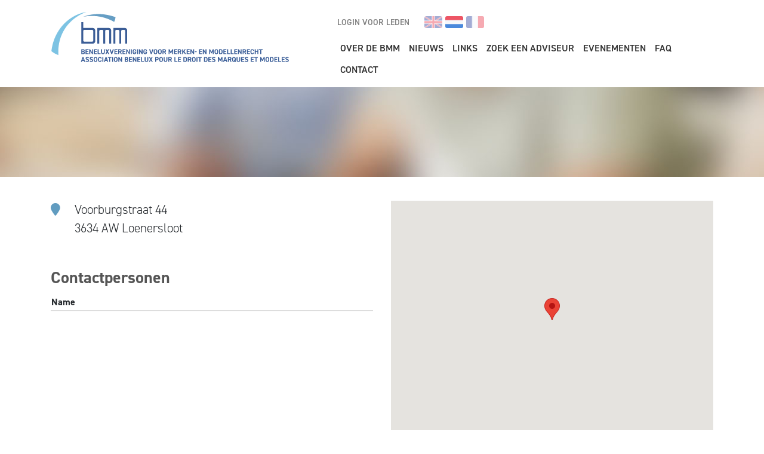

--- FILE ---
content_type: text/html; charset=UTF-8
request_url: https://www.bmm.nl/nl/adviseurs/hj-rutgers
body_size: 5214
content:


<!-- THEME DEBUG -->
<!-- THEME HOOK: 'html' -->
<!-- FILE NAME SUGGESTIONS:
   ▪️ html--node--1664.html.twig
   ▪️ html--node--%.html.twig
   ▪️ html--node--company.html.twig
   ▪️ html--node.html.twig
   ✅ html.html.twig
-->
<!-- 💡 BEGIN CUSTOM TEMPLATE OUTPUT from 'themes/fruitcake/templates/layout/html.html.twig' -->
<!DOCTYPE html>
<html lang="nl" dir="ltr">
<head>
  <meta charset="utf-8" />
<noscript><style>form.antibot * :not(.antibot-message) { display: none !important; }</style>
</noscript><link rel="canonical" href="https://www.bmm.nl/nl/adviseurs/hj-rutgers" />
<meta name="Generator" content="Drupal 10 (https://www.drupal.org)" />
<meta name="MobileOptimized" content="width" />
<meta name="HandheldFriendly" content="true" />
<meta name="viewport" content="width=device-width, initial-scale=1, shrink-to-fit=no" />
<meta http-equiv="x-ua-compatible" content="ie=edge" />
<link rel="icon" href="/core/misc/favicon.ico" type="image/vnd.microsoft.icon" />
<link rel="alternate" hreflang="nl" href="https://www.bmm.nl/nl/adviseurs/hj-rutgers" />

    <title>H.J. Rutgers | Beneluxvereniging voor Merken- en Modellenrecht</title>
    <link rel="preconnect" href="https://fonts.googleapis.com">
    <link rel="preconnect" href="https://fonts.gstatic.com" crossorigin>
    <script src="https://use.typekit.net/pkz6uwl.js"></script>
    <script>
      try {
        Typekit.load({async: false});
      } catch (e) {
      }
    </script>
    <link rel="stylesheet" media="all" href="/core/misc/components/progress.module.css?t5xan3" />
<link rel="stylesheet" media="all" href="/core/misc/components/ajax-progress.module.css?t5xan3" />
<link rel="stylesheet" media="all" href="/core/modules/system/css/components/align.module.css?t5xan3" />
<link rel="stylesheet" media="all" href="/core/modules/system/css/components/fieldgroup.module.css?t5xan3" />
<link rel="stylesheet" media="all" href="/core/modules/system/css/components/container-inline.module.css?t5xan3" />
<link rel="stylesheet" media="all" href="/core/modules/system/css/components/clearfix.module.css?t5xan3" />
<link rel="stylesheet" media="all" href="/core/modules/system/css/components/details.module.css?t5xan3" />
<link rel="stylesheet" media="all" href="/core/modules/system/css/components/hidden.module.css?t5xan3" />
<link rel="stylesheet" media="all" href="/core/modules/system/css/components/item-list.module.css?t5xan3" />
<link rel="stylesheet" media="all" href="/core/modules/system/css/components/js.module.css?t5xan3" />
<link rel="stylesheet" media="all" href="/core/modules/system/css/components/nowrap.module.css?t5xan3" />
<link rel="stylesheet" media="all" href="/core/modules/system/css/components/position-container.module.css?t5xan3" />
<link rel="stylesheet" media="all" href="/core/modules/system/css/components/reset-appearance.module.css?t5xan3" />
<link rel="stylesheet" media="all" href="/core/modules/system/css/components/resize.module.css?t5xan3" />
<link rel="stylesheet" media="all" href="/core/modules/system/css/components/system-status-counter.css?t5xan3" />
<link rel="stylesheet" media="all" href="/core/modules/system/css/components/system-status-report-counters.css?t5xan3" />
<link rel="stylesheet" media="all" href="/core/modules/system/css/components/system-status-report-general-info.css?t5xan3" />
<link rel="stylesheet" media="all" href="/core/modules/system/css/components/tablesort.module.css?t5xan3" />
<link rel="stylesheet" media="all" href="/themes/contrib/bootstrap_barrio/css/components/node.css?t5xan3" />
<link rel="stylesheet" media="all" href="/themes/fruitcake/css/style.css?t5xan3" />
<link rel="stylesheet" media="all" href="/themes/fruitcake/js/owl-carousel/assets/owl.carousel.min.css?t5xan3" />

      <script type="application/json" data-drupal-selector="drupal-settings-json">{"path":{"baseUrl":"\/","pathPrefix":"nl\/","currentPath":"node\/1664","currentPathIsAdmin":false,"isFront":false,"currentLanguage":"nl"},"pluralDelimiter":"\u0003","suppressDeprecationErrors":true,"gtag":{"tagId":"G-W51LQW2K3D","consentMode":false,"otherIds":[],"events":[],"additionalConfigInfo":[]},"ajaxPageState":{"libraries":"eJxljFEKg0AMBS-0do8kLzYNq6kpSUS9vf4V1p8HMwOPzDLS8RsJ7s2qqBF0iDy1rVKo77dd4qlXe3P5-NZywsL9yz_YrsMEty1Yi5iJ8piQKvf0_MKMo8QZyd9KCL4AWdhD2Q","theme":"fruitcake","theme_token":null},"ajaxTrustedUrl":[],"user":{"uid":0,"permissionsHash":"b679a5bb6dec8a385eba38e9946bf00eece412b03305de67b311851173bb2faa"}}</script>
<script src="/core/misc/drupalSettingsLoader.js?v=10.5.6"></script>
<script src="/modules/contrib/google_tag/js/gtag.js?t5xan3"></script>


        </head>
<body class="layout-no-sidebars page-node-1664 page-wapper path-node node--type-company">
<div class="page-wrapper">
  <a href="#main-content" class="visually-hidden focusable skip-link">
    Overslaan en naar de inhoud gaan
  </a>

  
  

<!-- THEME DEBUG -->
<!-- THEME HOOK: 'off_canvas_page_wrapper' -->
<!-- BEGIN OUTPUT from 'core/modules/system/templates/off-canvas-page-wrapper.html.twig' -->
  <div class="dialog-off-canvas-main-canvas" data-off-canvas-main-canvas>
    

<!-- THEME DEBUG -->
<!-- THEME HOOK: 'page' -->
<!-- FILE NAME SUGGESTIONS:
   ▪️ page--node--company.html.twig
   ▪️ page--node--1664.html.twig
   ▪️ page--node--%.html.twig
   ▪️ page--node--company.html.twig
   ▪️ page--node.html.twig
   ✅ page.html.twig
-->
<!-- 💡 BEGIN CUSTOM TEMPLATE OUTPUT from 'themes/fruitcake/templates/layout/page.html.twig' -->



<header id="header" class="page-header" role="banner" aria-label="Site kop">
      <div class="container">
      <div class="row">
        <div class="brand">
          <a class="brand-link" href="/" title="Beneluxvereniging voor Merken- en Modellenrecht">
            <img class="brand-logo" src="/themes/fruitcake/images/logo-bmm.svg"
                 alt="Beneluxvereniging voor Merken- en Modellenrecht"
            style="max-height: 100px; object-fit: contain; padding-bottom: 10px;">
          </a>
        </div>
        <div class="primaryNavigation navbar-expand-lg">
                      <button class="navbar-toggler navbar-toggler-right collapsed" type="button" data-bs-toggle="collapse"
                    data-bs-target="#CollapsingNavbar" aria-controls="CollapsingNavbar" aria-expanded="false"
                    aria-label="Toggle navigation">
              <i class="fas fa-bars"></i>
            </button>
            <div class="collapse navbar-collapse" id="CollapsingNavbar">
              <nav class="primaryNavigation-top">
                <div class="primaryNavigation-top-nav">
                  <div class="content">
                    <ul class="menu nav">
                      <li class="first last leaf menu-mlid-468">
                        <a class="login-link" href="https://intranet.bmm.nl" title="">
                          Login voor leden
                        </a>
                      </li>
                    </ul>
                  </div>
                </div>
                <div class="primaryNavigation-top-language">
                  

<!-- THEME DEBUG -->
<!-- THEME HOOK: 'region' -->
<!-- FILE NAME SUGGESTIONS:
   ▪️ region--language.html.twig
   ✅ region.html.twig
-->
<!-- 💡 BEGIN CUSTOM TEMPLATE OUTPUT from 'themes/fruitcake/templates/layout/region.html.twig' -->
    

<!-- THEME DEBUG -->
<!-- THEME HOOK: 'block' -->
<!-- FILE NAME SUGGESTIONS:
   ▪️ block--languageswitcher.html.twig
   ▪️ block--language-block--language-interface.html.twig
   ▪️ block--language-block.html.twig
   ▪️ block--language.html.twig
   ✅ block.html.twig
-->
<!-- BEGIN OUTPUT from 'themes/contrib/bootstrap_barrio/templates/block/block.html.twig' -->
<div class="language-switcher-language-url block block-language block-language-blocklanguage-interface" id="block-languageswitcher" role="navigation">
  
    
      <div class="content">
      

<!-- THEME DEBUG -->
<!-- THEME HOOK: 'links__language_block' -->
<!-- FILE NAME SUGGESTIONS:
   ✅ links--language-block.html.twig
   ✅ links--language-block.html.twig
   ▪️ links.html.twig
-->
<!-- BEGIN OUTPUT from 'themes/contrib/bootstrap_barrio/templates/navigation/links--language-block.html.twig' -->


  <nav class="links nav links-inline"><span hreflang="en" data-drupal-link-system-path="node/1664" class="en nav-link"><a href="/en/node/1664" class="language-link" hreflang="en" data-drupal-link-system-path="node/1664">en</a></span><span hreflang="nl" data-drupal-link-system-path="node/1664" class="nl nav-link is-active" aria-current="page"><a href="/nl/adviseurs/hj-rutgers" class="language-link is-active" hreflang="nl" data-drupal-link-system-path="node/1664" aria-current="page">nl</a></span><span hreflang="fr" data-drupal-link-system-path="node/1664" class="fr nav-link"><a href="/fr/node/1664" class="language-link" hreflang="fr" data-drupal-link-system-path="node/1664">fr</a></span></nav>

<!-- END OUTPUT from 'themes/contrib/bootstrap_barrio/templates/navigation/links--language-block.html.twig' -->


    </div>
  </div>

<!-- END OUTPUT from 'themes/contrib/bootstrap_barrio/templates/block/block.html.twig' -->



<!-- END CUSTOM TEMPLATE OUTPUT from 'themes/fruitcake/templates/layout/region.html.twig' -->


                </div>
              </nav>
              

<!-- THEME DEBUG -->
<!-- THEME HOOK: 'region' -->
<!-- FILE NAME SUGGESTIONS:
   ✅ region--nowrap.html.twig
   ▪️ region--primary-menu.html.twig
   ▪️ region.html.twig
-->
<!-- 💡 BEGIN CUSTOM TEMPLATE OUTPUT from 'themes/fruitcake/templates/layout/region--nowrap.html.twig' -->
  

<!-- THEME DEBUG -->
<!-- THEME HOOK: 'block' -->
<!-- FILE NAME SUGGESTIONS:
   ▪️ block--fruitcake-main-menu.html.twig
   ▪️ block--system-menu-block--main.html.twig
   ✅ block--system-menu-block.html.twig
   ▪️ block--system.html.twig
   ▪️ block.html.twig
-->
<!-- BEGIN OUTPUT from 'themes/contrib/bootstrap_barrio/templates/block/block--system-menu-block.html.twig' -->
<nav role="navigation" aria-labelledby="block-fruitcake-main-menu-menu" id="block-fruitcake-main-menu" class="block block-menu navigation menu--main">
            
  <h2 class="visually-hidden" id="block-fruitcake-main-menu-menu">Main navigation</h2>
  

        

<!-- THEME DEBUG -->
<!-- THEME HOOK: 'menu__main' -->
<!-- FILE NAME SUGGESTIONS:
   ✅ menu--main.html.twig
   ✅ menu--main.html.twig
   ▪️ menu.html.twig
-->
<!-- 💡 BEGIN CUSTOM TEMPLATE OUTPUT from 'themes/fruitcake/templates/navigation/menu--main.html.twig' -->

              <ul class="clearfix nav navbar-nav">
                    <li class="nav-item menu-item--expanded dropdown">
                          <a href="" class="nav-link dropdown-toggle nav-link-" data-bs-toggle="dropdown" aria-expanded="false" aria-haspopup="true">Over de BMM</a>
                        <ul class="dropdown-menu dropdown-menu-right">
                    <li class="dropdown-item">
                          <a href="/nl/node/2" class="nav-link--nl-node-2" data-drupal-link-system-path="node/2">BMM Organisation</a>
              </li>
                <li class="dropdown-item">
                          <a href="/nl/over-de-bmm/waar-staat-de-bmm-voor-lidmaatschap" class="nav-link--nl-over-de-bmm-waar-staat-de-bmm-voor-lidmaatschap" data-drupal-link-system-path="node/7">Waar staat de BMM voor &amp; lidmaatschap</a>
              </li>
                <li class="dropdown-item">
                          <a href="/nl/over-de-bmm/bmm-keurmerk" class="nav-link--nl-over-de-bmm-bmm-keurmerk" data-drupal-link-system-path="node/8">BMM certification</a>
              </li>
                <li class="dropdown-item">
                          <a href="/nl/over-de-bmm/statuten" class="nav-link--nl-over-de-bmm-statuten" data-drupal-link-system-path="node/9">Statuten</a>
              </li>
                <li class="dropdown-item">
                          <a href="/nl/over-de-bmm/ereregels" class="nav-link--nl-over-de-bmm-ereregels" data-drupal-link-system-path="node/10">Ereregels</a>
              </li>
                <li class="dropdown-item">
                          <a href="/nl/over-de-bmm/toepassing-ereregels" class="nav-link--nl-over-de-bmm-toepassing-ereregels" data-drupal-link-system-path="node/11">Toepassing ereregels</a>
              </li>
                <li class="dropdown-item">
                          <a href="/nl/over-de-bmm/huishoudelijk-reglement" class="nav-link--nl-over-de-bmm-huishoudelijk-reglement" data-drupal-link-system-path="node/12">Huishoudelijk reglement</a>
              </li>
                <li class="dropdown-item">
                          <a href="/nl/over-de-bmm/bmm-student-award" class="nav-link--nl-over-de-bmm-bmm-student-award" data-drupal-link-system-path="node/13">BMM student award</a>
              </li>
                <li class="dropdown-item">
                          <a href="/nl/over-de-bmm/commissie-amicus-curiae" class="nav-link--nl-over-de-bmm-commissie-amicus-curiae" data-drupal-link-system-path="node/2039">Commissie Amicus Cariae</a>
              </li>
                <li class="dropdown-item">
                          <a href="/nl/over-de-bmm/wim-mak-award" class="nav-link--nl-over-de-bmm-wim-mak-award" data-drupal-link-system-path="node/14">Wim Mak Award</a>
              </li>
                <li class="dropdown-item">
                          <a href="/nl/over-de-bmm/young-bmm" class="nav-link--nl-over-de-bmm-young-bmm" data-drupal-link-system-path="node/15">Young BMM</a>
              </li>
                <li class="dropdown-item">
                          <a href="/nl/over-de-bmm/bbmm-beroepsopleiding" class="nav-link--nl-over-de-bmm-bbmm-beroepsopleiding" data-drupal-link-system-path="node/16">BBMM beroepsopleiding</a>
              </li>
        </ul>
  
              </li>
                <li class="nav-item">
                          <a href="/nl/nieuws" class="nav-link nav-link--nl-nieuws" data-drupal-link-system-path="node/3">Nieuws</a>
              </li>
                <li class="nav-item">
                          <a href="/nl/links" class="nav-link nav-link--nl-links" data-drupal-link-system-path="node/4">Links</a>
              </li>
                <li class="nav-item">
                          <a href="/nl/locator" class="nav-link nav-link--nl-locator" data-drupal-link-system-path="node/19">Zoek een adviseur</a>
              </li>
                <li class="nav-item">
                          <a href="/nl/evenementen" class="nav-link nav-link--nl-evenementen" data-drupal-link-system-path="node/24">Evenementen</a>
              </li>
                <li class="nav-item">
                          <a href="/nl/faq" class="nav-link nav-link--nl-faq" data-drupal-link-system-path="node/5">FAQ</a>
              </li>
                <li class="nav-item">
                          <a href="/nl/contact-0" class="nav-link nav-link--nl-contact-0" data-drupal-link-system-path="node/6">Contact</a>
              </li>
        </ul>
  


<!-- END CUSTOM TEMPLATE OUTPUT from 'themes/fruitcake/templates/navigation/menu--main.html.twig' -->


  </nav>

<!-- END OUTPUT from 'themes/contrib/bootstrap_barrio/templates/block/block--system-menu-block.html.twig' -->



<!-- END CUSTOM TEMPLATE OUTPUT from 'themes/fruitcake/templates/layout/region--nowrap.html.twig' -->


            </div>
                  </div>
      </div>
    </div>
  </header>

			

<!-- THEME DEBUG -->
<!-- THEME HOOK: 'region' -->
<!-- FILE NAME SUGGESTIONS:
   ✅ region--nowrap.html.twig
   ▪️ region--content.html.twig
   ▪️ region.html.twig
-->
<!-- 💡 BEGIN CUSTOM TEMPLATE OUTPUT from 'themes/fruitcake/templates/layout/region--nowrap.html.twig' -->
  

<!-- THEME DEBUG -->
<!-- THEME HOOK: 'block' -->
<!-- FILE NAME SUGGESTIONS:
   ▪️ block--fruitcake-content.html.twig
   ▪️ block--system-main-block.html.twig
   ▪️ block--system.html.twig
   ✅ block.html.twig
-->
<!-- BEGIN OUTPUT from 'themes/contrib/bootstrap_barrio/templates/block/block.html.twig' -->
<div id="block-fruitcake-content" class="block block-system block-system-main-block">
  
    
      <div class="content">
      

<!-- THEME DEBUG -->
<!-- THEME HOOK: 'node' -->
<!-- FILE NAME SUGGESTIONS:
   ▪️ node--1664--full.html.twig
   ▪️ node--1664.html.twig
   ▪️ node--company--full.html.twig
   ✅ node--company.html.twig
   ▪️ node--full.html.twig
   ▪️ node.html.twig
-->
<!-- 💡 BEGIN CUSTOM TEMPLATE OUTPUT from 'themes/fruitcake/templates/content/node--company.html.twig' -->




<section class="jumbotron jumbotron--page"></section>
<section class="section section--main" role="main">
  <div class="container">
    <div class="row">
      <div class="page-block page-block--half">
        <ul class="memberDetails-details">
          <li>
            <div class="memberDetails-details-icon"><i class="fa fa-map-marker"></i></div>
            Voorburgstraat 44<br>
            3634 AW Loenersloot
          </li>
                                      </ul>

        <h2>Contactpersonen</h2>

        <table class="memberDetails-employees">
          <thead>
            <tr>
              <th>Name</th>
              <th>&nbsp;</th>
            </tr>
          </thead>
          <tbody>
                    </tbody>
        </table>
      </div>
      <aside class="page-block page-block--half">
        <div class="memberDetails-map" id="map"></div>

        <script>
          function initMap() {


            var long = 5.000255;
            var lat = 52.23004599999999;

            var myLatLng = {lat: lat, lng: long};
            var map = new google.maps.Map(document.getElementById('map'), {
              zoom: 14,
              center: myLatLng
            });


            var marker = new google.maps.Marker({
              position: myLatLng,
              map: map,
              title: 'Hello World!'
            });
          }

        </script>
        <script src="//maps.googleapis.com/maps/api/js?key=AIzaSyCCbPUUxGl2TTpQ4TsN21zG_D0mRs8BSwY&libraries=places&callback=initMap"></script>
      </aside>
    </div>
  </div>
</section>


<!-- END CUSTOM TEMPLATE OUTPUT from 'themes/fruitcake/templates/content/node--company.html.twig' -->


    </div>
  </div>

<!-- END OUTPUT from 'themes/contrib/bootstrap_barrio/templates/block/block.html.twig' -->



<!-- THEME DEBUG -->
<!-- THEME HOOK: 'block' -->
<!-- FILE NAME SUGGESTIONS:
   ▪️ block--fruitcake-messages.html.twig
   ✅ block--system-messages-block.html.twig
   ▪️ block--system.html.twig
   ▪️ block.html.twig
-->
<!-- BEGIN OUTPUT from 'core/modules/system/templates/block--system-messages-block.html.twig' -->
<div data-drupal-messages-fallback class="hidden"></div>

<!-- END OUTPUT from 'core/modules/system/templates/block--system-messages-block.html.twig' -->



<!-- END CUSTOM TEMPLATE OUTPUT from 'themes/fruitcake/templates/layout/region--nowrap.html.twig' -->


	

<footer class="page-footer">
      <div class="container">
      <div class="row">
        <div class="page-footer-brand">
          <a class="brand-link" href="/" title="Beneluxvereniging voor Merken- en Modellenrecht">
            <img class="page-footer-brand-logo" src="/themes/fruitcake/images/logo-bmm-sign.svg"
                 alt="Beneluxvereniging voor Merken- en Modellenrecht">
          </a>
        </div>
        <div class="page-block">
          

<!-- THEME DEBUG -->
<!-- THEME HOOK: 'region' -->
<!-- FILE NAME SUGGESTIONS:
   ▪️ region--footer-first.html.twig
   ✅ region.html.twig
-->
<!-- 💡 BEGIN CUSTOM TEMPLATE OUTPUT from 'themes/fruitcake/templates/layout/region.html.twig' -->
    

<!-- THEME DEBUG -->
<!-- THEME HOOK: 'block' -->
<!-- FILE NAME SUGGESTIONS:
   ▪️ block--footerblockadvisornl.html.twig
   ▪️ block--block-content--df298b68-3cd2-4534-98c0-c588ea4e8635.html.twig
   ▪️ block--block-content--id-view--footerblockadvisornl--full.html.twig
   ▪️ block--block-content--id--footerblockadvisornl.html.twig
   ▪️ block--block-content--view-type--basic--full.html.twig
   ▪️ block--block-content--type--basic.html.twig
   ▪️ block--block-basic.html.twig
   ▪️ block--block-content--view--full.html.twig
   ▪️ block--block-content.html.twig
   ✅ block.html.twig
-->
<!-- BEGIN OUTPUT from 'themes/contrib/bootstrap_barrio/templates/block/block.html.twig' -->
<div id="block-footerblockadvisornl" class="block-content-basic block block-block-content block-block-contentdf298b68-3cd2-4534-98c0-c588ea4e8635">
  
    
      <div class="content">
      

<!-- THEME DEBUG -->
<!-- THEME HOOK: 'field' -->
<!-- FILE NAME SUGGESTIONS:
   ▪️ field--block-content--body--basic.html.twig
   ▪️ field--block-content--body.html.twig
   ▪️ field--block-content--basic.html.twig
   ▪️ field--body.html.twig
   ✅ field--text-with-summary.html.twig
   ▪️ field.html.twig
-->
<!-- BEGIN OUTPUT from 'themes/contrib/bootstrap_barrio/templates/field/field--text-with-summary.html.twig' -->

            <div class="clearfix text-formatted field field--name-body field--type-text-with-summary field--label-hidden field__item"><h3>Zoek je een adviseur?</h3><p><a class="page-footer-link" href="/nl/locator"><span>Gebruik onze locator</span></a></p></div>
      
<!-- END OUTPUT from 'themes/contrib/bootstrap_barrio/templates/field/field--text-with-summary.html.twig' -->


    </div>
  </div>

<!-- END OUTPUT from 'themes/contrib/bootstrap_barrio/templates/block/block.html.twig' -->



<!-- END CUSTOM TEMPLATE OUTPUT from 'themes/fruitcake/templates/layout/region.html.twig' -->


        </div>

        <div class="page-block">
          

<!-- THEME DEBUG -->
<!-- THEME HOOK: 'region' -->
<!-- FILE NAME SUGGESTIONS:
   ▪️ region--footer-second.html.twig
   ✅ region.html.twig
-->
<!-- 💡 BEGIN CUSTOM TEMPLATE OUTPUT from 'themes/fruitcake/templates/layout/region.html.twig' -->
    

<!-- THEME DEBUG -->
<!-- THEME HOOK: 'block' -->
<!-- FILE NAME SUGGESTIONS:
   ▪️ block--footerblockquestionnl.html.twig
   ▪️ block--block-content--75dcbe6d-9bdd-4e21-a5b1-68bf804db3b9.html.twig
   ▪️ block--block-content--id-view--footerblockquestionnl--full.html.twig
   ▪️ block--block-content--id--footerblockquestionnl.html.twig
   ▪️ block--block-content--view-type--basic--full.html.twig
   ▪️ block--block-content--type--basic.html.twig
   ▪️ block--block-basic.html.twig
   ▪️ block--block-content--view--full.html.twig
   ▪️ block--block-content.html.twig
   ✅ block.html.twig
-->
<!-- BEGIN OUTPUT from 'themes/contrib/bootstrap_barrio/templates/block/block.html.twig' -->
<div id="block-footerblockquestionnl" class="block-content-basic block block-block-content block-block-content75dcbe6d-9bdd-4e21-a5b1-68bf804db3b9">
  
    
      <div class="content">
      

<!-- THEME DEBUG -->
<!-- THEME HOOK: 'field' -->
<!-- FILE NAME SUGGESTIONS:
   ▪️ field--block-content--body--basic.html.twig
   ▪️ field--block-content--body.html.twig
   ▪️ field--block-content--basic.html.twig
   ▪️ field--body.html.twig
   ✅ field--text-with-summary.html.twig
   ▪️ field.html.twig
-->
<!-- BEGIN OUTPUT from 'themes/contrib/bootstrap_barrio/templates/field/field--text-with-summary.html.twig' -->

            <div class="clearfix text-formatted field field--name-body field--type-text-with-summary field--label-hidden field__item"><h3>Heb je een vraag?</h3><p><a class="page-footer-link" href="/faq"><span>Bekijk de veelgestelde vragen</span></a></p></div>
      
<!-- END OUTPUT from 'themes/contrib/bootstrap_barrio/templates/field/field--text-with-summary.html.twig' -->


    </div>
  </div>

<!-- END OUTPUT from 'themes/contrib/bootstrap_barrio/templates/block/block.html.twig' -->



<!-- END CUSTOM TEMPLATE OUTPUT from 'themes/fruitcake/templates/layout/region.html.twig' -->


        </div>
      </div>
    </div>
    <div class="page-footer-bottom">
      <div class="container">
        <div class="row">
          <div class="page-footer-disclaimer">
          </div>
          <div class="page-footer-socialMedia">
            <i class="fa-brands fa-square-facebook"></i>
            <i class="fa-brands fa-square-twitter"></i>
          </div>
        </div>
      </div>
    </div>
    <script>
    (function(e,t,o,n,p,r,i){e.visitorGlobalObjectAlias=n;e[e.visitorGlobalObjectAlias]=e[e.visitorGlobalObjectAlias]||function(){(e[e.visitorGlobalObjectAlias].q=e[e.visitorGlobalObjectAlias].q||[]).push(arguments)};e[e.visitorGlobalObjectAlias].l=(new Date).getTime();r=t.createElement("script");r.src=o;r.async=true;i=t.getElementsByTagName("script")[0];i.parentNode.insertBefore(r,i)})(window,document,"https://diffuser-cdn.app-us1.com/diffuser/diffuser.js","vgo");
    vgo('setAccount', '801903231');
    vgo('setTrackByDefault', true);

    vgo('process');
  </script>
</footer>


<!-- END CUSTOM TEMPLATE OUTPUT from 'themes/fruitcake/templates/layout/page.html.twig' -->


  </div>

<!-- END OUTPUT from 'core/modules/system/templates/off-canvas-page-wrapper.html.twig' -->


  
</div>
<script src="/core/assets/vendor/jquery/jquery.min.js?v=3.7.1"></script>
<script src="/core/assets/vendor/once/once.min.js?v=1.0.1"></script>
<script src="/sites/default/files/languages/nl_wUdPLBkAfsG9E8pREB4kBxP8Sc-abzoyWR1Ndtf59uc.js?t5xan3"></script>
<script src="/core/misc/drupal.js?v=10.5.6"></script>
<script src="/core/misc/drupal.init.js?v=10.5.6"></script>
<script src="/core/assets/vendor/tabbable/index.umd.min.js?v=6.2.0"></script>
<script src="/themes/fruitcake/js/bootstrap.min.js?v=0.0.1"></script>
<script src="/themes/fruitcake/js/app.js?v=0.0.1"></script>
<script src="/themes/fruitcake/js/owl-carousel/owl.carousel.min.js?t5xan3"></script>
<script src="/core/misc/progress.js?v=10.5.6"></script>
<script src="/core/assets/vendor/loadjs/loadjs.min.js?v=4.3.0"></script>
<script src="/core/misc/debounce.js?v=10.5.6"></script>
<script src="/core/misc/announce.js?v=10.5.6"></script>
<script src="/core/misc/message.js?v=10.5.6"></script>
<script src="/themes/contrib/bootstrap_barrio/js/messages.js?t5xan3"></script>
<script src="/core/misc/ajax.js?v=10.5.6"></script>
<script src="/modules/contrib/google_tag/js/gtag.ajax.js?t5xan3"></script>

</body>
</html>

<!-- END CUSTOM TEMPLATE OUTPUT from 'themes/fruitcake/templates/layout/html.html.twig' -->



--- FILE ---
content_type: application/javascript
request_url: https://prism.app-us1.com/?a=801903231&u=https%3A%2F%2Fwww.bmm.nl%2Fnl%2Fadviseurs%2Fhj-rutgers
body_size: 123
content:
window.visitorGlobalObject=window.visitorGlobalObject||window.prismGlobalObject;window.visitorGlobalObject.setVisitorId('6acb4bd1-9ae8-40ab-8f50-537c773ed87e', '801903231');window.visitorGlobalObject.setWhitelistedServices('tracking', '801903231');

--- FILE ---
content_type: image/svg+xml
request_url: https://www.bmm.nl/themes/fruitcake/images/logo-bmm.svg
body_size: 5681
content:
<svg id="Layer_1" data-name="Layer 1" xmlns="http://www.w3.org/2000/svg" viewBox="0 0 5308.83 1121.65"><defs><style>.cls-1{fill:#7dc3e3;}.cls-2{fill:#3b5d96;}.cls-3{fill:#669ec4;}.cls-4{fill:#3b5e98;}</style></defs><title>logo-bmm</title><path class="cls-1" d="M186.28,954.24c1-6.29,2.1-12.55,2.86-18.87,2.38-19.79,5.56-39.47,9.26-59q7.78-41.25,18.8-81.78,13.8-50.34,32.4-99.12c10.88-28.57,23.14-56.51,36.49-84a1062.25,1062.25,0,0,1,51.45-93.12c17.82-29,37.55-56.55,58.06-83.61,9.26-12.23,19.52-23.71,29.24-35.6,22.33-27.33,47.52-52,72.77-76.49,16.47-16,34-30.8,51.88-45.33a961.1,961.1,0,0,1,79-57.78c20.12-13.25,40.91-25.4,62-37,17.82-9.79,35.94-19,54.4-27.5A911.53,911.53,0,0,1,852.77,113.2a885.93,885.93,0,0,1,92.69-24.12c3.95-.79,8.1-1,11.82-2.84h6c-6.36,4.24-13.83,5.91-20.76,8.81-16.44,6.89-33,13.58-49.08,21.23-15.42,7.31-30.82,14.65-46,22.49-26.86,13.89-53,29.09-78.51,45.3q-33.21,21.09-64.53,44.86c-17.88,13.54-35.17,27.87-52.12,42.62C630,291,608.8,311.67,588.33,333c-15.67,16.33-30.4,33.56-44.69,51.17a903.71,903.71,0,0,0-55.17,75.45Q469.23,489.09,452.4,520c-8.86,16.3-17.1,32.92-25.1,49.65-10.9,22.78-20.35,46.19-29.13,69.87q-10.4,28.1-18.92,56.81Q368.09,734,360.2,772.47q-5.32,26.16-9.56,52.49c-1.9,11.69-3,23.51-4.34,35.28q-2.06,18.18-3.86,36.4c-.47,4.77-.77,9.63-.83,14.35-.15,10.15-1.78,20.21-1.3,30.36.66,13.8-2,27.57-.88,41.34,1,12.29.19,24.62,1.09,36.85.75,10.23.71,20.5,1.76,30.7h-4a8.7,8.7,0,0,0-1.55-1.12c-26-11.29-52.36-21.73-77.17-35.61a423,423,0,0,1-38.91-24.28c-11.39-8.1-22.91-16-34.37-24Z" transform="translate(-186.28 -86.24)"/><path class="cls-2" d="M1879.28,794.24c-12.66,0-25.33-.19-38,.13-4.22.1-5.13-1.06-5.12-5.19q.19-139.74.11-279.49A22.48,22.48,0,0,0,1814,487.26c-14.17,0-28.34.18-42.5-.07-9-.17-15.52,3.64-20.48,10.86a21,21,0,0,0-3.75,12.59q.18,139,.18,278c0,4.36-.8,5.92-5.55,5.74-10.82-.41-21.67-.33-32.49,0-4.1.11-5.22-.86-5.2-5.11.18-42.33.11-84.66.11-127q0-75,0-150a25.61,25.61,0,0,0-4.43-15.16,21.62,21.62,0,0,0-18.07-9.74q-22.5-.54-45,0c-11.21.25-21.53,10.64-21.51,21.75q.18,138.49.07,277c0,8.17,0,8.17-8.41,8.17-10.33,0-20.67-.16-31,.09-3.6.08-4.86-.62-4.74-4.54.31-10.49.11-21,.11-31.5q0-154.24-.11-308.49c0-4.44,1-5.72,5.61-5.71q127,.24,254,.17c11.88,0,21.9,5,30.79,12.66,8.59,7.4,14.2,16.66,17.73,27.31Z" transform="translate(-186.28 -86.24)"/><path class="cls-2" d="M854.27,553.83q0-117.24-.09-234.46c0-3.95.6-5.42,5-5.27,11.16.37,22.33.32,33.49,0,4.34-.12,5.78.78,5.75,5.53-.22,39.83-.06,79.65-.22,119.48,0,4.05.8,5.2,5.07,5.2q105-.24,210-.07c12.16,0,22.67,4.53,32,12.31a53.2,53.2,0,0,1,18.65,31,63.76,63.76,0,0,1,1.34,12.7q.11,118.74,0,237.46c-.07,23.13-10.5,40.63-31.36,51.22a49.93,49.93,0,0,1-22.55,5.28q-126,.1-251.95.14c-4.06,0-5.21-.81-5.2-5.07Q854.39,671.56,854.27,553.83Zm44,65.31c0,35.16.32,70.32-.15,105.48-.2,14.7,10.24,25.68,25.67,25.65q85.73-.16,171.46,0c14.85,0,26-10.21,26-26.14q-.06-101.73,0-203.46a78.54,78.54,0,0,0-.87-13.75c-1.81-10.25-11.2-18.66-21.74-18.66q-89.22,0-178.46,0a16,16,0,0,0-4.89.4c-8.73,2.7-17.18,11.56-17.09,23C898.47,547.49,898.3,583.31,898.29,619.14Z" transform="translate(-186.28 -86.24)"/><path class="cls-2" d="M1213.26,619.27q0-85-.1-170c0-4.08.87-5.19,5.09-5.18,84.66.14,169.32,0,254,.22,15.78,0,28.13,7.86,38.11,19.85,9.41,11.32,12,24.63,12,38.75q0,143,.11,286c0,4.2-.69,5.66-5.29,5.49-11.15-.4-22.33-.34-33.49,0-4.27.12-5.47-.79-5.46-5.33q.24-139,.15-278c0-10.28-4.57-17.42-13.72-21.69a22,22,0,0,0-9.4-2.14c-14.16,0-28.33-.05-42.49,0a23.35,23.35,0,0,0-23.48,23.48c.18,92.65.06,185.31.2,278,0,4.53-1.07,5.8-5.65,5.66-11.32-.36-22.66-.3-34,0-3.79.1-4.61-1-4.6-4.65q.19-80,.09-160c0-40.17-.3-80.33.21-120.49.13-10.15-10.92-22-22-22-13.83,0-27.68.41-41.49-.13-14.21-.56-25.79,10.32-25.75,25.52.2,68.33.08,136.65.08,205,0,24-.07,48,.09,72,0,3.61-.65,4.84-4.55,4.73-11.16-.3-22.33-.32-33.49,0-4.14.12-5.19-.92-5.18-5.11Q1213.4,704.26,1213.26,619.27Z" transform="translate(-186.28 -86.24)"/><path class="cls-3" d="M901.53,192.62c7-4,14.81-5.59,22.16-8.13a908.26,908.26,0,0,1,87.87-25.57c23.17-5.51,46.46-10.25,70-13.93,18.39-2.87,36.81-5.25,55.34-7,13.48-1.25,27-2.26,40.48-3.15,8.48-.56,17,.18,25.36-.83,14.6-1.75,29.22-.91,43.81-.8,18.4.14,36.81.91,55.18,2,15.47.89,30.94,2.19,46.33,4,16.65,2,33.27,4.31,49.88,6.73,30.09,4.37,59.85,10.33,89.42,17.22q40.76,9.5,80.66,22.21c16.13,5.13,32.08,10.73,48,16.46,2.46.89,3.87,1.78,3.29,4.46-2.6,12-3.77,24.31-6.7,36.31a315.1,315.1,0,0,1-14.16,44.48c-2.42,6-4.9,11.87-7.26,17.84-1.26,3.17-2.92,3.78-6,2-21.93-12.81-44.61-24.23-67.47-35.27-24.88-12-50.4-22.54-76.23-32.41a952.12,952.12,0,0,0-94.65-30.45c-26.31-7-52.89-13-79.77-17.61-16-2.77-32.08-5.36-48.17-7.55-10.42-1.41-21-2.44-31.44-3.48-15-1.47-30-1.83-44.88-3.75-.5-.06-1,0-1.5,0-24.61-.82-49.23-1.68-73.83-.82-14.06.49-28.15.79-42.17,2-7.34.61-14.79.22-22,1.19-7.81,1-15.6,2-23.44,2.87-11.92,1.29-23.78,3.16-35.65,4.81-13.22,1.84-26.4,3.92-39.44,6.82A2.9,2.9,0,0,1,901.53,192.62Z" transform="translate(-186.28 -86.24)"/><path class="cls-4" d="M890.57,920.6c25.61,0,39.59,9.11,39.59,28.43,0,11.15-5.66,18.85-14.3,23.09,11.15,4.08,17.75,12.26,17.75,25.76,0,16.81-11,31.11-39.59,31.11H854.28V920.6Zm-14.29,42.88h14.61c12.09,0,17.27-4.71,17.27-12.41,0-7.53-3.77-11.94-19.63-11.94H876.28Zm0,47h15.86c13.19,0,19.48-5,19.48-14.29,0-10.21-6.75-14.14-21.52-14.14H876.28Z" transform="translate(-186.28 -86.24)"/><path class="cls-4" d="M1016.57,920.6v18.69H971v24.35h40.84v18.54H971v28.27h45.55V1029H949V920.6Z" transform="translate(-186.28 -86.24)"/><path class="cls-4" d="M1114.09,920.6V1029h-18.38l-42.26-67.08V1029h-20.89V920.6h18.22l42.42,68v-68Z" transform="translate(-186.28 -86.24)"/><path class="cls-4" d="M1202.16,920.6v18.69h-45.55v24.35h40.84v18.54h-40.84v28.27h45.55V1029h-67.54V920.6Z" transform="translate(-186.28 -86.24)"/><path class="cls-4" d="M1240.14,1010.45h45.55V1029h-67.54V920.6h22Z" transform="translate(-186.28 -86.24)"/><path class="cls-4" d="M1379.42,920.6V985c0,32-17.6,45.39-41.63,45.39s-41.63-13.35-41.63-45.24V920.6h22v64.56c0,18.54,6.12,26.7,19.63,26.7s19.64-8.16,19.64-26.7V920.6Z" transform="translate(-186.28 -86.24)"/><path class="cls-4" d="M1391.06,1029l30.48-55.92-27.18-52.47h23.88l17.27,34.56L1453,920.6h23.72l-27.33,52.47L1480,1029h-23.72l-20.74-36.92L1414.94,1029Z" transform="translate(-186.28 -86.24)"/><path class="cls-4" d="M1510.54,920.6l23.72,72.89L1558,920.6h24L1544.31,1029h-20L1486.5,920.6Z" transform="translate(-186.28 -86.24)"/><path class="cls-4" d="M1662.08,920.6v18.69h-45.55v24.35h40.84v18.54h-40.84v28.27h45.55V1029h-67.54V920.6Z" transform="translate(-186.28 -86.24)"/><path class="cls-4" d="M1737.14,1029l-19.48-42.57h-17.59V1029h-22V920.6h38.8c25,0,40.53,11.15,40.53,33.14,0,14.61-6.75,24.2-18.54,29.07l22.47,46.18Zm-22.31-61.11c13,0,20.58-2.83,20.58-14.14s-7.55-14.45-20.58-14.45h-14.76v28.59Z" transform="translate(-186.28 -86.24)"/><path class="cls-4" d="M1842.65,920.6v18.69H1797.1v24.35h40.84v18.54H1797.1v28.27h45.55V1029H1775.1V920.6Z" transform="translate(-186.28 -86.24)"/><path class="cls-4" d="M1940.16,920.6V1029h-18.37l-42.26-67.08V1029h-20.89V920.6h18.22l42.41,68v-68Z" transform="translate(-186.28 -86.24)"/><path class="cls-4" d="M1983.4,1029h-22V920.6h22Z" transform="translate(-186.28 -86.24)"/><path class="cls-4" d="M2082.9,972.59v9.9c0,33.15-15.4,47.91-39.9,47.91-24.35,0-41.47-14.76-41.47-47.91V968.67c0-35,17.12-49.48,41.47-49.48,22.78,0,36.44,12.87,39.74,35h-21c-1.89-9.9-7.69-16.5-18.69-16.5-12.73,0-19.48,8.64-19.48,29.37v15.4c0,20.74,6.75,29.37,19.48,29.37,12.41,0,17.43-7.69,18.69-20.73h-18.22V972.59Z" transform="translate(-186.28 -86.24)"/><path class="cls-4" d="M2122.86,1029h-22V920.6h22Z" transform="translate(-186.28 -86.24)"/><path class="cls-4" d="M2225.33,920.6V1029H2207l-42.26-67.08V1029H2143.8V920.6H2162l42.42,68v-68Z" transform="translate(-186.28 -86.24)"/><path class="cls-4" d="M2324.24,972.59v9.9c0,33.15-15.39,47.91-39.9,47.91-24.34,0-41.47-14.76-41.47-47.91V968.67c0-35,17.13-49.48,41.47-49.48,22.78,0,36.45,12.87,39.74,35h-21c-1.88-9.9-7.69-16.5-18.69-16.5-12.72,0-19.47,8.64-19.47,29.37v15.4c0,20.74,6.75,29.37,19.47,29.37,12.41,0,17.44-7.69,18.69-20.73h-18.22V972.59Z" transform="translate(-186.28 -86.24)"/><path class="cls-4" d="M2395.37,920.6l23.72,72.89,23.72-72.89h24L2429.14,1029h-19.95L2371.33,920.6Z" transform="translate(-186.28 -86.24)"/><path class="cls-4" d="M2513.81,1030.4c-24.35,0-41.47-14.76-41.47-47.91v-15.4c0-33.45,17.12-47.9,41.47-47.9,24.5,0,41.63,14.45,41.63,47.9v15.4C2555.44,1015.64,2538.31,1030.4,2513.81,1030.4Zm-19.48-47.91c0,20.74,6.75,29.37,19.48,29.37s19.63-8.63,19.63-29.37v-15.4c0-20.73-6.91-29.37-19.63-29.37s-19.48,8.64-19.48,29.37Z" transform="translate(-186.28 -86.24)"/><path class="cls-4" d="M2611.23,1030.4c-24.35,0-41.48-14.76-41.48-47.91v-15.4c0-33.45,17.13-47.9,41.48-47.9,24.5,0,41.62,14.45,41.62,47.9v15.4C2652.85,1015.64,2635.73,1030.4,2611.23,1030.4Zm-19.48-47.91c0,20.74,6.75,29.37,19.48,29.37s19.63-8.63,19.63-29.37v-15.4c0-20.73-6.91-29.37-19.63-29.37s-19.48,8.64-19.48,29.37Z" transform="translate(-186.28 -86.24)"/><path class="cls-4" d="M2729.18,1029l-19.48-42.57h-17.59V1029h-22V920.6h38.81c25,0,40.52,11.15,40.52,33.14,0,14.61-6.75,24.2-18.54,29.07l22.47,46.18Zm-22.31-61.11c13,0,20.58-2.83,20.58-14.14s-7.55-14.45-20.58-14.45h-14.76v28.59Z" transform="translate(-186.28 -86.24)"/><path class="cls-4" d="M2857.32,979.66l30.17-59.06h20.89V1029h-21.05V961.76l-23.56,47.75h-13.35l-23.26-47.29V1029h-20.88V920.6h20.57Z" transform="translate(-186.28 -86.24)"/><path class="cls-4" d="M2996.44,920.6v18.69h-45.55v24.35h40.84v18.54h-40.84v28.27h45.55V1029H2928.9V920.6Z" transform="translate(-186.28 -86.24)"/><path class="cls-4" d="M3071.49,1029,3052,986.42h-17.59V1029h-22V920.6h38.8c25,0,40.53,11.15,40.53,33.14,0,14.61-6.76,24.2-18.54,29.07l22.47,46.18Zm-22.31-61.11c13,0,20.59-2.83,20.59-14.14s-7.55-14.45-20.59-14.45h-14.76v28.59Z" transform="translate(-186.28 -86.24)"/><path class="cls-4" d="M3172,1029l-27.65-45.72-12.88,17V1029h-22V920.6h22v46.81l34.24-46.81h26.08l-33.14,43.82,39.59,64.57Z" transform="translate(-186.28 -86.24)"/><path class="cls-4" d="M3279,920.6v18.69h-45.55v24.35h40.84v18.54h-40.84v28.27H3279V1029h-67.55V920.6Z" transform="translate(-186.28 -86.24)"/><path class="cls-4" d="M3376.5,920.6V1029h-18.37l-42.26-67.08V1029H3295V920.6h18.22l42.41,68v-68Z" transform="translate(-186.28 -86.24)"/><path class="cls-4" d="M3393.72,966h40.68v17.59h-40.68Z" transform="translate(-186.28 -86.24)"/><path class="cls-4" d="M3556.59,920.6v18.69H3511v24.35h40.84v18.54H3511v28.27h45.55V1029h-67.54V920.6Z" transform="translate(-186.28 -86.24)"/><path class="cls-4" d="M3654.1,920.6V1029h-18.37l-42.26-67.08V1029h-20.89V920.6h18.22l42.42,68v-68Z" transform="translate(-186.28 -86.24)"/><path class="cls-4" d="M3765.92,979.66l30.16-59.06H3817V1029h-21.05V961.76l-23.57,47.75H3759l-23.25-47.29V1029h-20.89V920.6h20.58Z" transform="translate(-186.28 -86.24)"/><path class="cls-4" d="M3876,1030.4c-24.35,0-41.47-14.76-41.47-47.91v-15.4c0-33.45,17.12-47.9,41.47-47.9,24.5,0,41.62,14.45,41.62,47.9v15.4C3917.61,1015.64,3900.49,1030.4,3876,1030.4Zm-19.48-47.91c0,20.74,6.75,29.37,19.48,29.37s19.63-8.63,19.63-29.37v-15.4c0-20.73-6.91-29.37-19.63-29.37s-19.48,8.64-19.48,29.37Z" transform="translate(-186.28 -86.24)"/><path class="cls-4" d="M3934.87,1029V920.6h38.48c24.51,0,41.63,12.57,41.63,47.12v14.14c0,34.4-17.12,47.13-41.63,47.13ZM3993,981.86V967.72c0-18.69-5-28.43-19.64-28.43h-16.49v71.16h16.49C3988,1010.45,3993,1000.56,3993,981.86Z" transform="translate(-186.28 -86.24)"/><path class="cls-4" d="M4099.79,920.6v18.69h-45.55v24.35h40.84v18.54h-40.84v28.27h45.55V1029h-67.55V920.6Z" transform="translate(-186.28 -86.24)"/><path class="cls-4" d="M4137.77,1010.45h45.55V1029h-67.54V920.6h22Z" transform="translate(-186.28 -86.24)"/><path class="cls-4" d="M4218,1010.45h45.55V1029H4196V920.6h22Z" transform="translate(-186.28 -86.24)"/><path class="cls-4" d="M4343.79,920.6v18.69h-45.55v24.35h40.84v18.54h-40.84v28.27h45.55V1029h-67.54V920.6Z" transform="translate(-186.28 -86.24)"/><path class="cls-4" d="M4441.31,920.6V1029h-18.38l-42.26-67.08V1029h-20.89V920.6H4378l42.42,68v-68Z" transform="translate(-186.28 -86.24)"/><path class="cls-4" d="M4520.9,1029l-19.48-42.57h-17.59V1029h-22V920.6h38.81c25,0,40.53,11.15,40.53,33.14,0,14.61-6.76,24.2-18.55,29.07l22.47,46.18Zm-22.31-61.11c13,0,20.58-2.83,20.58-14.14s-7.54-14.45-20.58-14.45h-14.76v28.59Z" transform="translate(-186.28 -86.24)"/><path class="cls-4" d="M4626.4,920.6v18.69h-45.55v24.35h40.84v18.54h-40.84v28.27h45.55V1029h-67.54V920.6Z" transform="translate(-186.28 -86.24)"/><path class="cls-4" d="M4697.7,954.22c-2-10.22-8-16.5-18.68-16.5-12.73,0-19.48,8.64-19.48,29.37v15.4c0,20.11,6.75,29.37,19.48,29.37,11,0,16.33-5.5,18.68-16.49h20.9c-3.61,24.35-17.28,35-39.58,35-24.35,0-41.48-14.76-41.48-47.91v-15.4c0-33.45,17.13-47.9,41.48-47.9,21.51,0,36.12,11.31,39.73,35Z" transform="translate(-186.28 -86.24)"/><path class="cls-4" d="M4755.29,963.64h37.54v-43h22V1029h-22V982.18h-37.54V1029h-22V920.6h22Z" transform="translate(-186.28 -86.24)"/><path class="cls-4" d="M4909.51,920.6v18.69h-29.85V1029h-22v-89.7h-29.85V920.6Z" transform="translate(-186.28 -86.24)"/><path class="cls-4" d="M844.28,1201.76,882,1093.37h21l37.7,108.39h-23.4l-6.6-20.58H874.44l-6.59,20.58Zm36-39.11h24.51l-12.26-38.18Z" transform="translate(-186.28 -86.24)"/><path class="cls-4" d="M1009.36,1121.49c-4.72-7.38-10.37-11-21.37-11-9.9,0-15.23,4.56-15.23,11.94,0,8.49,6.9,12.25,21.36,15.87,22.62,5.65,32.83,14.13,32.83,33.3,0,17.75-11.94,31.57-37.39,31.57-19,0-32.2-5.18-41.78-17.75l16.81-11.62c5.81,7.22,12.41,10.83,23.56,10.83,12.56,0,16.81-5.49,16.81-12.09,0-7.54-4.56-11.78-22.15-16.33-21.37-5.66-32-15.87-32-33.78,0-17.12,11.31-30.47,37.07-30.47,17.29,0,30.32,5.81,38,17.75Z" transform="translate(-186.28 -86.24)"/><path class="cls-4" d="M1100,1121.49c-4.72-7.38-10.37-11-21.36-11-9.9,0-15.24,4.56-15.24,11.94,0,8.49,6.91,12.25,21.36,15.87,22.63,5.65,32.83,14.13,32.83,33.3,0,17.75-11.94,31.57-37.38,31.57-19,0-32.2-5.18-41.79-17.75l16.81-11.62c5.81,7.22,12.41,10.83,23.56,10.83,12.57,0,16.81-5.49,16.81-12.09,0-7.54-4.56-11.78-22.15-16.33-21.36-5.66-32-15.87-32-33.78,0-17.12,11.32-30.47,37.07-30.47,17.29,0,30.33,5.81,38,17.75Z" transform="translate(-186.28 -86.24)"/><path class="cls-4" d="M1172.16,1203.17c-24.35,0-41.47-14.76-41.47-47.91v-15.39c0-33.46,17.12-47.91,41.47-47.91s41.63,14.45,41.63,47.91v15.39C1213.79,1188.41,1196.66,1203.17,1172.16,1203.17Zm-19.48-47.91c0,20.74,6.75,29.37,19.48,29.37s19.63-8.63,19.63-29.37v-15.39c0-20.74-6.91-29.38-19.63-29.38s-19.48,8.64-19.48,29.38Z" transform="translate(-186.28 -86.24)"/><path class="cls-4" d="M1288.26,1127c-2-10.21-8-16.5-18.69-16.5-12.73,0-19.47,8.64-19.47,29.38v15.39c0,20.11,6.74,29.37,19.47,29.37,11,0,16.34-5.49,18.69-16.48h20.9c-3.61,24.34-17.29,35-39.59,35-24.34,0-41.47-14.76-41.47-47.91v-15.39c0-33.46,17.13-47.91,41.47-47.91,21.52,0,36.13,11.31,39.74,35Z" transform="translate(-186.28 -86.24)"/><path class="cls-4" d="M1346.64,1201.76h-22V1093.37h22Z" transform="translate(-186.28 -86.24)"/><path class="cls-4" d="M1359.25,1201.76l37.7-108.39h21l37.7,108.39h-23.41l-6.59-20.58h-36.29l-6.59,20.58Zm36-39.11h24.51l-12.25-38.18Z" transform="translate(-186.28 -86.24)"/><path class="cls-4" d="M1529.61,1093.37v18.7h-29.85v89.69h-22v-89.69h-29.85v-18.7Z" transform="translate(-186.28 -86.24)"/><path class="cls-4" d="M1565.22,1201.76h-22V1093.37h22Z" transform="translate(-186.28 -86.24)"/><path class="cls-4" d="M1624.82,1203.17c-24.35,0-41.47-14.76-41.47-47.91v-15.39c0-33.46,17.12-47.91,41.47-47.91,24.5,0,41.63,14.45,41.63,47.91v15.39C1666.45,1188.41,1649.32,1203.17,1624.82,1203.17Zm-19.48-47.91c0,20.74,6.75,29.37,19.48,29.37s19.63-8.63,19.63-29.37v-15.39c0-20.74-6.91-29.38-19.63-29.38s-19.48,8.64-19.48,29.38Z" transform="translate(-186.28 -86.24)"/><path class="cls-4" d="M1765.22,1093.37v108.39h-18.37l-42.26-67.08v67.08H1683.7V1093.37h18.22l42.42,68v-68Z" transform="translate(-186.28 -86.24)"/><path class="cls-4" d="M1862.28,1093.37c25.6,0,39.58,9.11,39.58,28.44,0,11.15-5.66,18.85-14.29,23.09,11.15,4.08,17.75,12.25,17.75,25.75,0,16.81-11,31.11-39.59,31.11H1826V1093.37Zm-14.3,42.88h14.61c12.1,0,17.28-4.7,17.28-12.4,0-7.54-3.77-11.94-19.63-11.94H1848Zm0,47h15.87c13.19,0,19.48-5,19.48-14.29,0-10.21-6.76-14.14-21.53-14.14H1848Z" transform="translate(-186.28 -86.24)"/><path class="cls-4" d="M1988.28,1093.37v18.7h-45.55v24.34h40.84V1155h-40.84v28.27h45.55v18.54h-67.54V1093.37Z" transform="translate(-186.28 -86.24)"/><path class="cls-4" d="M2214.09,1183.22h45.55v18.54h-67.55V1093.37h22Z" transform="translate(-186.28 -86.24)"/><path class="cls-4" d="M2174.06,1093.37v18.7h-45.55v24.34h40.84V1155h-40.84v28.27h45.55v18.54h-67.55V1093.37Z" transform="translate(-186.28 -86.24)"/><path class="cls-4" d="M2087,1093.37v108.39H2068.6l-42.26-67.08v67.08h-20.89V1093.37h18.22l42.42,68v-68Z" transform="translate(-186.28 -86.24)"/><path class="cls-4" d="M2353.07,1093.37v64.41c0,32-17.6,45.39-41.63,45.39s-41.62-13.35-41.62-45.24v-64.56h22v64.56c0,18.54,6.13,26.7,19.63,26.7s19.64-8.16,19.64-26.7v-64.56Z" transform="translate(-186.28 -86.24)"/><path class="cls-4" d="M2364.72,1201.76l30.47-55.92L2368,1093.37h23.88l17.28,34.56,17.44-34.56h23.72L2423,1145.84l30.62,55.92h-23.71l-20.74-36.92-20.57,36.92Z" transform="translate(-186.28 -86.24)"/><path class="cls-4" d="M2527.59,1163.59v38.17h-22V1093.37h38.81c25,0,40.53,11.47,40.53,34.72,0,22.93-15.4,35.5-40.53,35.5Zm13.66-18.54c15.24,0,21.68-5.34,21.68-17,0-10.37-6.44-16-21.68-16h-13.66v33Z" transform="translate(-186.28 -86.24)"/><path class="cls-4" d="M2638.24,1203.17c-24.35,0-41.47-14.76-41.47-47.91v-15.39c0-33.46,17.12-47.91,41.47-47.91,24.5,0,41.62,14.45,41.62,47.91v15.39C2679.86,1188.41,2662.74,1203.17,2638.24,1203.17Zm-19.48-47.91c0,20.74,6.75,29.37,19.48,29.37s19.63-8.63,19.63-29.37v-15.39c0-20.74-6.91-29.38-19.63-29.38s-19.48,8.64-19.48,29.38Z" transform="translate(-186.28 -86.24)"/><path class="cls-4" d="M2779.89,1093.37v64.41c0,32-17.6,45.39-41.63,45.39s-41.63-13.35-41.63-45.24v-64.56h22v64.56c0,18.54,6.12,26.7,19.63,26.7s19.64-8.16,19.64-26.7v-64.56Z" transform="translate(-186.28 -86.24)"/><path class="cls-4" d="M2859.11,1201.76l-19.48-42.57H2822v42.57h-22V1093.37h38.81c25,0,40.53,11.15,40.53,33.14,0,14.61-6.76,24.2-18.55,29.07l22.47,46.18Zm-22.31-61.1c13,0,20.58-2.83,20.58-14.15s-7.54-14.44-20.58-14.44H2822v28.59Z" transform="translate(-186.28 -86.24)"/><path class="cls-4" d="M2958.2,1183.22h45.55v18.54h-67.54V1093.37h22Z" transform="translate(-186.28 -86.24)"/><path class="cls-4" d="M3084,1093.37v18.7h-45.55v24.34h40.84V1155h-40.84v28.27H3084v18.54h-67.55V1093.37Z" transform="translate(-186.28 -86.24)"/><path class="cls-4" d="M3138.47,1201.76V1093.37H3177c24.5,0,41.63,12.57,41.63,47.12v14.15c0,34.4-17.13,47.12-41.63,47.12Zm58.12-47.12v-14.15c0-18.68-5-28.42-19.63-28.42h-16.49v71.15H3177C3191.57,1183.22,3196.59,1173.33,3196.59,1154.64Z" transform="translate(-186.28 -86.24)"/><path class="cls-4" d="M3294.91,1201.76l-19.48-42.57h-17.59v42.57h-22V1093.37h38.8c25,0,40.53,11.15,40.53,33.14,0,14.61-6.76,24.2-18.54,29.07l22.47,46.18Zm-22.31-61.1c13,0,20.59-2.83,20.59-14.15s-7.55-14.44-20.59-14.44h-14.76v28.59Z" transform="translate(-186.28 -86.24)"/><path class="cls-4" d="M3370.58,1203.17c-24.35,0-41.47-14.76-41.47-47.91v-15.39c0-33.46,17.12-47.91,41.47-47.91,24.5,0,41.62,14.45,41.62,47.91v15.39C3412.2,1188.41,3395.08,1203.17,3370.58,1203.17Zm-19.48-47.91c0,20.74,6.75,29.37,19.48,29.37s19.63-8.63,19.63-29.37v-15.39c0-20.74-6.91-29.38-19.63-29.38s-19.48,8.64-19.48,29.38Z" transform="translate(-186.28 -86.24)"/><path class="cls-4" d="M3452.57,1201.76h-22V1093.37h22Z" transform="translate(-186.28 -86.24)"/><path class="cls-4" d="M3547.75,1093.37v18.7h-29.84v89.69h-22v-89.69h-29.84v-18.7Z" transform="translate(-186.28 -86.24)"/><path class="cls-4" d="M3598.93,1201.76V1093.37h38.49c24.5,0,41.63,12.57,41.63,47.12v14.15c0,34.4-17.13,47.12-41.63,47.12Zm58.12-47.12v-14.15c0-18.68-5-28.42-19.63-28.42h-16.49v71.15h16.49C3652,1183.22,3657.05,1173.33,3657.05,1154.64Z" transform="translate(-186.28 -86.24)"/><path class="cls-4" d="M3763.85,1093.37v18.7h-45.56v24.34h40.85V1155h-40.85v28.27h45.56v18.54H3696.3V1093.37Z" transform="translate(-186.28 -86.24)"/><path class="cls-4" d="M3837.35,1121.49c-4.72-7.38-10.37-11-21.37-11-9.9,0-15.23,4.56-15.23,11.94,0,8.49,6.91,12.25,21.36,15.87,22.62,5.65,32.83,14.13,32.83,33.3,0,17.75-11.94,31.57-37.38,31.57-19,0-32.21-5.18-41.79-17.75l16.81-11.62c5.81,7.22,12.41,10.83,23.56,10.83,12.57,0,16.81-5.49,16.81-12.09,0-7.54-4.56-11.78-22.15-16.33-21.36-5.66-32.05-15.87-32.05-33.78,0-17.12,11.31-30.47,37.07-30.47,17.29,0,30.32,5.81,38,17.75Z" transform="translate(-186.28 -86.24)"/><path class="cls-4" d="M3961.57,1152.43l30.16-59.06h20.9v108.39h-21.05v-67.23L3968,1182.28h-13.35L3931.41,1135v66.76h-20.89V1093.37h20.58Z" transform="translate(-186.28 -86.24)"/><path class="cls-4" d="M4024.78,1201.76l37.69-108.39h21.06l37.69,108.39h-23.4l-6.6-20.58h-36.28l-6.6,20.58Zm36-39.11h24.51L4073,1124.47Z" transform="translate(-186.28 -86.24)"/><path class="cls-4" d="M4192.36,1201.76l-19.47-42.57H4155.3v42.57h-22V1093.37h38.8c25,0,40.53,11.15,40.53,33.14,0,14.61-6.75,24.2-18.54,29.07l22.47,46.18Zm-22.3-61.1c13,0,20.58-2.83,20.58-14.15s-7.55-14.44-20.58-14.44H4155.3v28.59Z" transform="translate(-186.28 -86.24)"/><path class="cls-4" d="M4304.78,1181.18l15.07,12.89-11.61,13.82-14.61-12.41c-6.92,5.18-15.55,7.69-25.61,7.69-24.34,0-41.47-14.76-41.47-47.91v-15.39c0-33.46,17.13-47.91,41.47-47.91,24.5,0,41.63,14.45,41.63,47.91v15.39C4309.65,1165.79,4307.92,1174.27,4304.78,1181.18Zm-56.24-25.92c0,20.74,6.75,29.37,19.48,29.37a18.27,18.27,0,0,0,9.9-2.5l-12.26-10.53,11.94-14,9.27,8.17a70.41,70.41,0,0,0,.78-10.53v-15.39c0-20.74-6.9-29.38-19.63-29.38s-19.48,8.64-19.48,29.38Z" transform="translate(-186.28 -86.24)"/><path class="cls-4" d="M4410.74,1093.37v64.41c0,32-17.6,45.39-41.64,45.39s-41.62-13.35-41.62-45.24v-64.56h22v64.56c0,18.54,6.13,26.7,19.63,26.7s19.64-8.16,19.64-26.7v-64.56Z" transform="translate(-186.28 -86.24)"/><path class="cls-4" d="M4498.43,1093.37v18.7h-45.55v24.34h40.84V1155h-40.84v28.27h45.55v18.54h-67.54V1093.37Z" transform="translate(-186.28 -86.24)"/><path class="cls-4" d="M4571.94,1121.49c-4.72-7.38-10.37-11-21.37-11-9.9,0-15.24,4.56-15.24,11.94,0,8.49,6.91,12.25,21.37,15.87,22.62,5.65,32.83,14.13,32.83,33.3,0,17.75-11.94,31.57-37.39,31.57-19,0-32.2-5.18-41.78-17.75l16.81-11.62c5.81,7.22,12.4,10.83,23.55,10.83,12.57,0,16.81-5.49,16.81-12.09,0-7.54-4.55-11.78-22.14-16.33-21.37-5.66-32.05-15.87-32.05-33.78,0-17.12,11.31-30.47,37.07-30.47,17.29,0,30.32,5.81,38,17.75Z" transform="translate(-186.28 -86.24)"/><path class="cls-4" d="M4712.65,1093.37v18.7H4667.1v24.34H4708V1155H4667.1v28.27h45.55v18.54h-67.54V1093.37Z" transform="translate(-186.28 -86.24)"/><path class="cls-4" d="M4804.16,1093.37v18.7h-29.85v89.69h-22v-89.69h-29.85v-18.7Z" transform="translate(-186.28 -86.24)"/><path class="cls-4" d="M4906.39,1152.43l30.16-59.06h20.89v108.39h-21v-67.23l-23.56,47.75h-13.35L4876.22,1135v66.76h-20.88V1093.37h20.57Z" transform="translate(-186.28 -86.24)"/><path class="cls-4" d="M5016.45,1203.17c-24.35,0-41.47-14.76-41.47-47.91v-15.39c0-33.46,17.12-47.91,41.47-47.91,24.5,0,41.63,14.45,41.63,47.91v15.39C5058.08,1188.41,5041,1203.17,5016.45,1203.17ZM4997,1155.26c0,20.74,6.75,29.37,19.48,29.37s19.63-8.63,19.63-29.37v-15.39c0-20.74-6.91-29.38-19.63-29.38s-19.48,8.64-19.48,29.38Z" transform="translate(-186.28 -86.24)"/><path class="cls-4" d="M5075.33,1201.76V1093.37h38.49c24.5,0,41.63,12.57,41.63,47.12v14.15c0,34.4-17.13,47.12-41.63,47.12Zm58.12-47.12v-14.15c0-18.68-5-28.42-19.63-28.42h-16.49v71.15h16.49C5128.43,1183.22,5133.45,1173.33,5133.45,1154.64Z" transform="translate(-186.28 -86.24)"/><path class="cls-4" d="M5240.25,1093.37v18.7H5194.7v24.34h40.84V1155H5194.7v28.27h45.55v18.54h-67.54V1093.37Z" transform="translate(-186.28 -86.24)"/><path class="cls-4" d="M5278.23,1183.22h45.56v18.54h-67.55V1093.37h22Z" transform="translate(-186.28 -86.24)"/><path class="cls-4" d="M5404,1093.37v18.7h-45.55v24.34h40.84V1155h-40.84v28.27H5404v18.54h-67.54V1093.37Z" transform="translate(-186.28 -86.24)"/><path class="cls-4" d="M5477.52,1121.49c-4.71-7.38-10.36-11-21.36-11-9.9,0-15.24,4.56-15.24,11.94,0,8.49,6.91,12.25,21.37,15.87,22.62,5.65,32.83,14.13,32.83,33.3,0,17.75-11.94,31.57-37.39,31.57-19,0-32.2-5.18-41.78-17.75l16.81-11.62c5.81,7.22,12.4,10.83,23.55,10.83,12.57,0,16.81-5.49,16.81-12.09,0-7.54-4.55-11.78-22.14-16.33-21.37-5.66-32-15.87-32-33.78,0-17.12,11.31-30.47,37.07-30.47,17.28,0,30.32,5.81,38,17.75Z" transform="translate(-186.28 -86.24)"/></svg>